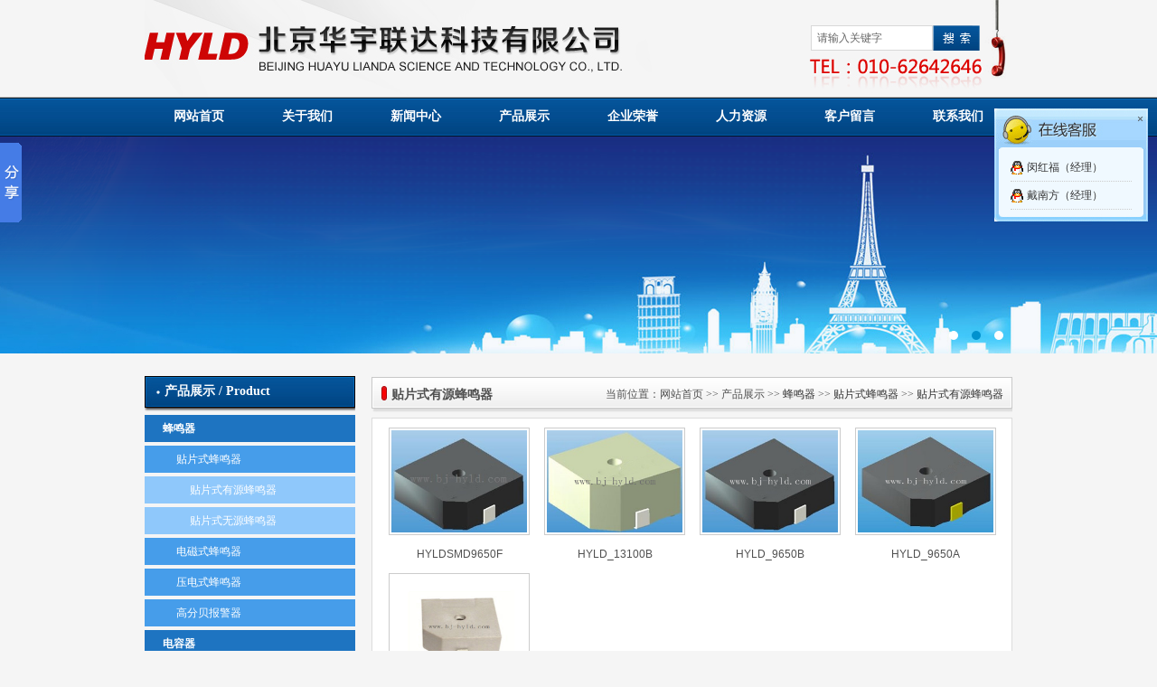

--- FILE ---
content_type: text/html; Charset=utf-8
request_url: http://bj-hyld.com/Product-5.html
body_size: 6051
content:
<!DOCTYPE html PUBLIC "-//W3C//DTD XHTML 1.0 Transitional//EN" "http://www.w3.org/TR/xhtml1/DTD/xhtml1-transitional.dtd">
<html xmlns="http://www.w3.org/1999/xhtml">
<head>
<meta http-equiv="Content-Type" content="text/html; charset=utf-8" />
<title>贴片式有源蜂鸣器_北京1华宇联达科技有限公司</title>
<meta name="Keywords" content="贴片式有源蜂鸣器_北京华宇联达科技有限公司，蜂鸣器电，容器，磁芯，贴片式蜂鸣器，电磁式蜂鸣器，压电式蜂鸣器，高分贝报警器，金属化薄电容，安规电容器，高压电容器，交流抗干扰电容器，高压高频回路用电容器，非晶磁芯，锰锌铁氧体磁芯" />
<meta name="Description" content="贴片式有源蜂鸣器_北京华宇联达科技有限公司是一家专业从事电磁式蜂鸣器、压电式蜂鸣器、电容器、非晶磁芯、锌锰铁氧体磁芯等生产及销售的企业。公司位于北京中关村。公司自创办以来本着“团结，协作、创新，高效”经营理念，全员参与，精益求精，为客户提供优质的产品！" />
<link href="Images/Sdcms.Css" rel="stylesheet" type="text/css" />
<script>document.write("<script type=\"text\/javascript\" src=\"Js\/Jquery.js?a=1\"><\/script>");</script>
<script>document.write("<script type=\"text\/javascript\" src=\"Js\/jquery-migrate-1.1.0.min.js?a=1\"><\/script>");</script>
<script>document.write("<script type=\"text\/javascript\" src=\"Images\/Sdcms.js?a=1\"><\/script>");</script>
<script>document.write("<script type=\"text\/javascript\" src=\"js\/script.js?a=1\"><\/script>");</script>
<script>document.write("<script type=\"text\/javascript\" src=\"js\/jquery.jslides.js?a=1\"><\/script>");</script>
<link href="common/css.css" rel="stylesheet" type="text/css" />
</head>

<body>
<div id="hd">
    <div class="logo">
        <div class="wenbenkuang">
        <form method="post" name="searFor" action="product.asp">
        <input placeholder="请输入关键字" value="请输入关键字" onFocus="this.value=''" name="key" type="text" style="width:125px; height:24px; background-color:#ffffff;font-size:12px; padding-left:6px; color:#666; border:#d8d8d8 1px solid; float:left;"/><input type="image" name="imageField" id="imageField" src="images/go.jpg" style="height:28px; width:52px;"/>
        </form>
        </div>
    </div>
    <div class="menu">
        <div class="nav">
            <ul>
                <li><a href="./">网站首页</a></li>
                <li><a href="about.html">关于我们</a></li>
                <li><a href="news.html">新闻中心</a></li>
                <li><a href="product.html">产品展示</a>
					<div class="xldiv" style="width:558px;">
<ul class="xlRoot">
	<li class="xian">

<div class="css1"><a href="product-1.html" title="蜂鸣器">蜂鸣器</a></div>

<div class="css2"><a href="product-4.html" title="贴片式蜂鸣器">贴片式蜂鸣器</a></div>

<div class="css3"><a href="product-5.html" title="贴片式有源蜂鸣器">贴片式有源蜂鸣器</a></div>

<div class="css3"><a href="product-6.html" title="贴片式无源蜂鸣器">贴片式无源蜂鸣器</a></div>

<div class="css2"><a href="product-7.html" title="电磁式蜂鸣器">电磁式蜂鸣器</a></div>

<div class="css3"><a href="product-8.html" title="电磁式有源蜂鸣器">电磁式有源蜂鸣器</a></div>

<div class="css3"><a href="product-9.html" title="电磁式无源蜂鸣器">电磁式无源蜂鸣器</a></div>

<div class="css2"><a href="product-10.html" title="压电式蜂鸣器">压电式蜂鸣器</a></div>

<div class="css3"><a href="product-11.html" title="压电式有源蜂鸣器">压电式有源蜂鸣器</a></div>

<div class="css3"><a href="product-12.html" title="压电式无源蜂鸣器">压电式无源蜂鸣器</a></div>

<div class="css2"><a href="product-13.html" title="高分贝报警器">高分贝报警器</a></div>
</li><li  class="xian">
<div class="css1"><a href="product-2.html" title="电容器">电容器</a></div>

<div class="css2"><a href="product-14.html" title="金属化薄电容">金属化薄电容</a></div>

<div class="css2"><a href="product-15.html" title="安规电容器">安规电容器</a></div>

<div class="css2"><a href="product-16.html" title="高压电容器">高压电容器</a></div>

<div class="css2"><a href="product-17.html" title="交流抗干扰电容器">交流抗干扰电容器</a></div>

<div class="css2"><a href="product-18.html" title="高压高频回路用电容器">高压高频回路用电容器</a></div>
</li><li >
<div class="css1"><a href="product-3.html" title="磁芯">磁芯</a></div>

<div class="css2"><a href="product-19.html" title="非晶磁芯">非晶磁芯</a></div>

<div class="css2"><a href="product-20.html" title="锰锌铁氧体磁芯">锰锌铁氧体磁芯</a></div>

	</li>
</ul>
                    </div>
                </li>
                <li><a href="honor.html">企业荣誉</a></li>
                <li><a href="job.html">人力资源</a></li>
                <li><a href="message.html">客户留言</a></li>
                <li><a href="contact.html">联系我们</a></li>
            </ul>
        </div>
    </div>
    <div class="nbanner">
<style type="text/css">
#full-screen-slider { width:100%; height:240px; position:relative}
#slides { display:block; width:100%; height:240px; list-style:none; padding:0; margin:0; position:relative}
#slides li { display:block; width:100%; height:100%; list-style:none; padding:0; margin:0; position:absolute}
#slides li a { display:block; width:100%; height:100%; text-indent:-9999px}
#pagination { display:block; list-style:none; position:absolute; left:50%; bottom:10px; z-index:2000;  padding:5px 15px 5px 0; margin:0}
#pagination li { display:block; list-style:none; width:10px; height:10px; float:left; margin-left:15px; border-radius:5px; background:#FFF }
#pagination li a { display:block; width:100%; height:100%; padding:0; margin:0;  text-indent:-9999px;}
#pagination li.current { background:#0092CE}
</style>
<div id="full-screen-slider">
	<ul id="slides">

		<li style="background:url('/UpLoad/201509/2015091864799705.jpg') no-repeat center top"><a href="javascript:void(0);">01</a></li>

		<li style="background:url('/UpLoad/201509/2015091864904361.jpg') no-repeat center top"><a href="javascript:void(0);">02</a></li>

		<li style="background:url('/UpLoad/201509/2015091865122625.jpg') no-repeat center top"><a href="javascript:void(0);">03</a></li>

	</ul>
</div>
    </div>
</div>
<div id="ct">
	<div class="left">
    <div class="list" style="padding-bottom:20px;">
        <div class="ls_t">产品展示 / Product</div>
        <div class="ls_nr"><div id='1' cla='cla' parentId='0' parentpath='0' depth='0' style='display: block;' onclick='hs(1,"0")' class='yj'><a href="javascript:void(0);" title="蜂鸣器">蜂鸣器</a></div>
<div id='4' cla='cla' parentId='1' parentpath='0,1' depth='1' style='display:none;' onclick='hs(4,"0,1")' class='ej'><a href="javascript:void(0);" title="贴片式蜂鸣器">贴片式蜂鸣器</a></div>
<div id='5' cla='cla' parentId='4' parentpath='0,1,4' depth='2' style='display:none;' onclick='hs(5,"0,1,4")' class='sj'><a href='Product-5.html' title="贴片式有源蜂鸣器">贴片式有源蜂鸣器</a></div>
<div id='6' cla='cla' parentId='4' parentpath='0,1,4' depth='2' style='display:none;' onclick='hs(6,"0,1,4")' class='sj'><a href='Product-6.html' title="贴片式无源蜂鸣器">贴片式无源蜂鸣器</a></div>
<div id='7' cla='cla' parentId='1' parentpath='0,1' depth='1' style='display:none;' onclick='hs(7,"0,1")' class='ej'><a href="javascript:void(0);" title="电磁式蜂鸣器">电磁式蜂鸣器</a></div>
<div id='8' cla='cla' parentId='7' parentpath='0,1,7' depth='2' style='display:none;' onclick='hs(8,"0,1,7")' class='sj'><a href='Product-8.html' title="电磁式有源蜂鸣器">电磁式有源蜂鸣器</a></div>
<div id='9' cla='cla' parentId='7' parentpath='0,1,7' depth='2' style='display:none;' onclick='hs(9,"0,1,7")' class='sj'><a href='Product-9.html' title="电磁式无源蜂鸣器">电磁式无源蜂鸣器</a></div>
<div id='10' cla='cla' parentId='1' parentpath='0,1' depth='1' style='display:none;' onclick='hs(10,"0,1")' class='ej'><a href="javascript:void(0);" title="压电式蜂鸣器">压电式蜂鸣器</a></div>
<div id='11' cla='cla' parentId='10' parentpath='0,1,10' depth='2' style='display:none;' onclick='hs(11,"0,1,10")' class='sj'><a href='Product-11.html' title="压电式有源蜂鸣器">压电式有源蜂鸣器</a></div>
<div id='12' cla='cla' parentId='10' parentpath='0,1,10' depth='2' style='display:none;' onclick='hs(12,"0,1,10")' class='sj'><a href='Product-12.html' title="压电式无源蜂鸣器">压电式无源蜂鸣器</a></div>
<div id='13' cla='cla' parentId='1' parentpath='0,1' depth='1' style='display:none;' onclick='hs(13,"0,1")' class='ej'><a href='Product-13.html' title="高分贝报警器">高分贝报警器</a></div>
<div id='2' cla='cla' parentId='0' parentpath='0' depth='0' style='display: block;' onclick='hs(2,"0")' class='yj'><a href="javascript:void(0);" title="电容器">电容器</a></div>
<div id='14' cla='cla' parentId='2' parentpath='0,2' depth='1' style='display:none;' onclick='hs(14,"0,2")' class='ej'><a href='Product-14.html' title="金属化薄电容">金属化薄电容</a></div>
<div id='15' cla='cla' parentId='2' parentpath='0,2' depth='1' style='display:none;' onclick='hs(15,"0,2")' class='ej'><a href='Product-15.html' title="安规电容器">安规电容器</a></div>
<div id='16' cla='cla' parentId='2' parentpath='0,2' depth='1' style='display:none;' onclick='hs(16,"0,2")' class='ej'><a href='Product-16.html' title="高压电容器">高压电容器</a></div>
<div id='17' cla='cla' parentId='2' parentpath='0,2' depth='1' style='display:none;' onclick='hs(17,"0,2")' class='ej'><a href='Product-17.html' title="交流抗干扰电容器">交流抗干扰电容器</a></div>
<div id='18' cla='cla' parentId='2' parentpath='0,2' depth='1' style='display:none;' onclick='hs(18,"0,2")' class='ej'><a href='Product-18.html' title="高压高频回路用电容器">高压高频回路用电容器</a></div>
<div id='3' cla='cla' parentId='0' parentpath='0' depth='0' style='display: block;' onclick='hs(3,"0")' class='yj'><a href="javascript:void(0);" title="磁芯">磁芯</a></div>
<div id='19' cla='cla' parentId='3' parentpath='0,3' depth='1' style='display:none;' onclick='hs(19,"0,3")' class='ej'><a href='Product-19.html' title="非晶磁芯">非晶磁芯</a></div>
<div id='20' cla='cla' parentId='3' parentpath='0,3' depth='1' style='display:none;' onclick='hs(20,"0,3")' class='ej'><a href='Product-20.html' title="锰锌铁氧体磁芯">锰锌铁氧体磁芯</a></div>
<script language='javascript'>
function hs(tId,parentpath)
{
var i;a=document.getElementsByTagName('div');
for (i=0;i<a.length;i++){
if(a[i].getAttribute('cla')=='cla'){
if(a[i].getAttribute('depth')=='0' || parentpath.indexOf(a[i].getAttribute('parentpath')+',')>=0 || a[i].getAttribute('parentpath')==parentpath || a[i].getAttribute('parentId')==tId)
if(a[i].getAttribute('parentId')==tId)
if(a[i].style.display=='block')
a[i].style.display='none';
else
a[i].style.display='block';
else
a[i].style.display='block';
else
a[i].style.display='none';
}
}
}</script>
<script language='javascript'>hs(5,'0,1,4');</script>
</div>
    </div>
    <div class="ncontact">
        <div class="lx_t"><img src="images/lx_t.jpg" width="233" height="44" /></div>
        <div class="lx_nr"><strong>北京华宇联达科技有限公司</strong><br />地  址：北京市海淀区知春路111号<br />理想大厦701室<br />电  话：010-62642646<br />传  真：010-82111506<br />联系人：闵红福（经理）戴南方（经理）<br />手  机：13699228028、13520346141<br />QQ：2037549544、780924421</div>
    </div>
</div>
    <div class="right">
        <div class="nnt"><span>当前位置：网站首页 >> 产品展示 >> <a href="product-1.html">蜂鸣器</a> >> <a href="product-4.html">贴片式蜂鸣器</a> >> <a href="product-5.html">贴片式有源蜂鸣器</a></span>贴片式有源蜂鸣器</div>
        <div class="nnr">
            <table width="100%" border="0" align="center" cellpadding="0" cellspacing="0" style="margin-top:0px;">
			
            <tr>
              
              <td width="25%" align="center" valign="top"><table cellpadding="0" cellspacing="0" border="0" width="156"><tr><td align="center" height="117" style="border:1px solid #ccc;background:#fff;">
			  <a href="proshow_151.html" title="HYLDSMD9650F"><img src="/UpLoad/201712/2017122947308825.jpg" width="150" height="113" border="0" alt="HYLDSMD9650F" /></a></td></tr></table><div style="margin:10px 0;">HYLDSMD9650F</div>
              </td>
              
              <td width="25%" align="center" valign="top"><table cellpadding="0" cellspacing="0" border="0" width="156"><tr><td align="center" height="117" style="border:1px solid #ccc;background:#fff;">
			  <a href="proshow_124.html" title="HYLD_13100B"><img src="/UpLoad/201509/2015092263154189.jpg" width="150" height="113" border="0" alt="HYLD_13100B" /></a></td></tr></table><div style="margin:10px 0;">HYLD_13100B</div>
              </td>
              
              <td width="25%" align="center" valign="top"><table cellpadding="0" cellspacing="0" border="0" width="156"><tr><td align="center" height="117" style="border:1px solid #ccc;background:#fff;">
			  <a href="proshow_123.html" title="HYLD_9650B"><img src="/UpLoad/201509/2015092263131409.jpg" width="150" height="113" border="0" alt="HYLD_9650B" /></a></td></tr></table><div style="margin:10px 0;">HYLD_9650B</div>
              </td>
              
              <td width="25%" align="center" valign="top"><table cellpadding="0" cellspacing="0" border="0" width="156"><tr><td align="center" height="117" style="border:1px solid #ccc;background:#fff;">
			  <a href="proshow_122.html" title="HYLD_9650A"><img src="/UpLoad/201509/2015092263092237.jpg" width="150" height="113" border="0" alt="HYLD_9650A" /></a></td></tr></table><div style="margin:10px 0;">HYLD_9650A</div>
              </td>
              </tr><tr>
              <td width="25%" align="center" valign="top"><table cellpadding="0" cellspacing="0" border="0" width="156"><tr><td align="center" height="117" style="border:1px solid #ccc;background:#fff;">
			  <a href="proshow_77.html" title="HYLD13B"><img src="/UpLoad/201509/2015091841611001.jpg" width="150" height="113" border="0" alt="HYLD13B" /></a></td></tr></table><div style="margin:10px 0;">HYLD13B</div>
              </td>
              
            </tr>
          </table>
            <div class="List_page"><a>总数：5</a><span>1</span><a>页次：1/1</a></div>
        </div>
    </div>
    <div class="clear"></div>
</div>
<div id="ft">
<div class="foot">
版权所有：北京华宇联达科技有限公司　<a href="https://beian.miit.gov.cn/" target="_blank">京ICP备15034242号</a><br />
地址：北京市海淀区知春路111号理想大厦701室<script type="text/javascript">var cnzz_protocol = (("https:" == document.location.protocol) ? " https://" : " http://");document.write(unescape("%3Cspan id='cnzz_stat_icon_1256409827'%3E%3C/span%3E%3Cscript src='" + cnzz_protocol + "s4.cnzz.com/stat.php%3Fid%3D1256409827%26show%3Dpic1' type='text/javascript'%3E%3C/script%3E"));</script>
</div>
</div>

<style>
a{color:#333;text-decoration:none;outline:none;}
a:hover{color:#f30;}
#plug_qq{width:170px;position:absolute; z-index:20000;}
#plug_qq .h{background:url(qq/images/h.jpg);display:block;height:45px;}
#plug_qq .b{background:url(qq/images/b.jpg);display:block;min-height:30px;overflow:hidden;}
#plug_qq .f{background:url(qq/images/f.jpg);display:block;height:8px;}
#plug_list{margin:5px 18px 5px 18px;padding:0;list-style:none;}
#plug_list li{font-size:12px;line-height:30px;border-bottom:1px dotted #ccc;}
#plug_list li a{color:#333;}
#plug_list li a:hover{color:#f30;}
#plug_list li img{vertical-align:middle;margin:0 4px 0 0;border:0;}
#plug_call{margin:5px 18px 10px 18px;padding:0;list-style:none;}
#plug_call li img{border:0;}
</style>

<div id="plug_qq" style="top:120px;right:10px">
		<div class="h"><div style="float:right; padding:5px 5px 0 0; cursor:pointer;" onclick="$('#plug_qq').hide();">×</div></div>
        <div class="b">
            <ul id="plug_list">
            
                <li><img src="qq/images/qq.gif" /><a href="http://wpa.qq.com/msgrd?v=3&uin=2037549544&menu=yes" target="_blank" title="闵红福（经理）">闵红福（经理）</a></li>
            
                <li><img src="qq/images/qq.gif" /><a href="http://wpa.qq.com/msgrd?v=3&uin=780924421&menu=yes" target="_blank" title="戴南方（经理）">戴南方（经理）</a></li>
            
            </ul>
            
    </div>
        <div class="f"></div>
</div>
<script src="qq/images/qq.js"></script>

<script language="javascript" type="text/javascript">
$(document).ready(function() {
	$('.nav>ul>li').mouseover(function(){
		$(this).find(".xldiv").show();
	})
	$('.nav>ul>li').mouseout(function(){
		$(this).find(".xldiv").hide();
	})
});
</script>

<script>window._bd_share_config={"common":{"bdSnsKey":{},"bdText":"","bdMini":"2","bdMiniList":false,"bdPic":"","bdStyle":"0","bdSize":"16"},"slide":{"type":"slide","bdImg":"6","bdPos":"left","bdTop":"100"},"image":{"viewList":["qzone","tsina","tqq","renren","weixin"],"viewText":"分享到：","viewSize":"16"},"selectShare":{"bdContainerClass":null,"bdSelectMiniList":["qzone","tsina","tqq","renren","weixin"]}};with(document)0[(getElementsByTagName('head')[0]||body).appendChild(createElement('script')).src='http://bdimg.share.baidu.com/static/api/js/share.js?v=89860593.js?cdnversion='+~(-new Date()/36e5)];</script>
</body>
</html>

--- FILE ---
content_type: text/css
request_url: http://bj-hyld.com/Images/Sdcms.Css
body_size: 1353
content:

/*调用开始*/
form{margin:0;padding:0;}
.dis{display:none;}

.nlist{margin:0;padding:0;list-style:none}
.nlist li{line-height:30px;height:30px;border-bottom:1px dashed #ccc;font-family:arial;}
.nlist li span{float:right;}
.nlist li dl{margin:0;*margin:-14px 0 0 0;padding:0;}
.nlist li dl dt{line-height:30px;height:30px;border-bottom:1px dashed #ccc;}
.nlist b{font-family:"宋体";font-weight:normal;}

.nlists ul{margin:0;padding:0;list-style:none}
.nlists ul li{line-height:30px;height:30px;border-bottom:1px dashed #ccc;font-family:arial;}
.nlists ul li span{float:right;}



.smallpic{border:1px solid #ccc;padding:2px;background:#fff;}
#marqueeboxa{height:340px;overflow:hidden;margin:10px 0 0 0;clear:both;width:960px;}
.List{margin:0;padding:0;list-style:none; clear:both; overflow:hidden;}
.List li{line-height:30px;height:30px;border-bottom:1px dashed #ccc;}
.List li span{float:right;color:#999;}
.List li b{font-family:"宋体";font-weight:normal;}

.List_page{text-align:center;margin:8px;font-family:"宋体";clear:both;}
.List_page a{background:#fff;margin:1px;padding:4px 6px;border:1px solid #7CBBED;color:#333;font-family:"宋体";}
.List_page span{background:#7CBBED;color:#fff;margin:1px;padding:4px 6px;border:1px solid #7CBBED;font-family:"宋体";}
.clear{clear:both;}
.news_title{margin:5px 0;padding:0;text-align:center;font-size:16px;}
.news_info{text-align:center;color:#999;border:1px solid #e1e1e1;border-left:0;border-right:0;margin:10px 0;padding:5px 0;}
#art_content{word-break:break-all;font-size:13px;padding:0 0 10px 0;}
#art_content img{max-width:750px;}
.news_pre{margin:10px 0 5px 0;clear:both;}
.c9{color:#999;}

/*留言部分*/
.book_title{background:#EAF5FC;border:1px solid #BEDAF0;line-height:30px;padding:0 15px;}
.book_title span{float:right;color:#333;}
.book_Content{border:1px solid #BEDAF0;border-top:0;line-height:22px;padding:5px 15px 10px 15px;margin:0 0 10px 0;background:#fff;}
.book_Content div{border-top:1px dashed #ccc;padding:5px 0;margin:5px 0 0 0;}
.book_Content b{color:#f30;}

.book_add{margin:0;padding:0;list-style:none;}
.book_add input{vertical-align:middle;border:1px solid #ccc;padding:4px 10px;font-size:12px;background:#fff;}
.book_add textarea{vertical-align:top;border:1px solid #ccc;padding:4px 10px;overflow:hidden;}
.book_add li{padding:2px;clear:both;font-size:12px;}
.book_add li span{display:block;float:left;width:73px;line-height:25px;}
.book_add #showmsg{position:absolute;color:#f30;margin:-18px 0 0 130px;*margin:8px 0 0 20px;}
/*人才招聘*/

.hr_subject{background:#F8F8F8;border:1px solid #E8E8E8;border-left:0;border-right:0;color:#333;text-align:center;line-height:30px;height:30px;}
.hr_td{line-height:30px;height:30px;border-bottom:1px dashed #ccc;}

.hr_resume{padding:15px 0;}
.hr_resume a{border:1px solid #1B96FF;background:#1B96FF;width:80px;height:25px;line-height:25px;text-align:center;display:block;margin:15px 0;float:left;color:#fff;margin:0 10px 0 0;}
.hr_resume a:hover{background:#FF7200;color:#fff;border:1px solid #FF7200;}
.hr_ip{border:1px solid #ccc;padding:4px 10px;}
.hr_ips{border:1px solid #ccc;width:450px;height:100px;}
.hr_red{color:#f30;font-family:"宋体";margin:0 0 0 10px;}

.gallery{margin:0 5px 0 5px;padding:0;display:block;height:50px;width:200px;overflow:hidden;float:left;position:relative;}
.gallery ul{margin:6px 0 0 0;padding:0;list-style:none;overflow:hidden;height:48px;position:absolute;width:2000px;}
.gallery ul li{float:left;width:50px;height:46px;margin:0;padding:0;text-align:center;}
.gallery ul li img{border:1px solid #ccc;width:46px;height:42px;}

--- FILE ---
content_type: text/css
request_url: http://bj-hyld.com/common/css.css
body_size: 1623
content:
body{
	font-family:Arial,"宋体";
	_font-family:Arial,"宋体";
	font-size:12px;
	color:#505050; 
	margin:0 auto;
	background-color:#f5f5f5;
	}
form,ul,li,ul li,p,h1,h2,h3,h4,h5,h6,dl,dt,label{
	margin:0;
	padding:0;
	list-style-type:none;
	list-style:none;
	}
input,select{
	font-size:12px;
	line-height:16px;
	}
img{
	border:0;
	}
a{
	color:#444;
	text-decoration:none;
	}
a:hover {
	color:#f30;
	text-decoration:underline;
	}
.white,.white a:link,.white a:visited,.white a:active,.white a{
	color: #fff;
	text-decoration:none;
	}
.white a:hover{
       color:#fff;
	   text-decoration:underline;
	   }
.clear{
	clear:both;
	}
#hd{
	background:url(../images/hd.jpg) top repeat-x;
	}
.logo{
	width:960px;
	height:107px;
	margin:0 auto;
	background:url(../images/logo.jpg) no-repeat;
	}
.wenbenkuang{
	float:right;
	padding-top:28px;
	padding-right:36px;
	}
.menu			{width:100%;  height:44px; margin:0 auto;	}
.nav			{width:960px; height:44px; margin:0 auto;}
.nav li			{width:120px; height:44px; font:bold 14px/44px "";	text-align:center; float:left; position:relative;}
.nav li a		{width:120px; height:44px;color:#FFF; text-decoration:none;}
.nav li a:hover	{width:120px; height:44px;color:#FFF; display:block;text-decoration:none;background:url(../images/dj.jpg) center no-repeat;}
.nav li .xldiv	{display:none; position:absolute; top:44px; left:0; background:#fff; z-index:2222; padding:5px 10px;}
.nav li .xldiv .xlRoot 			{}
.nav li .xldiv .xlRoot li		{float:left; width:180px; background:#fff; padding:0 0 0 5px; height:auto; }
.nav li .xldiv .xlRoot li.xian		{ height:250px; border-right:solid 1px #dddddd;}
.nav li .xldiv .xlRoot .css1	{text-align:left; }
.nav li .xldiv .xlRoot .css1 a	{font:bold 12px/22px ""; color:#333;background:url(../images/jt.jpg) left center no-repeat; padding-left:15px; margin-left:10px;}
.nav li .xldiv .xlRoot .css1 a:hover{font:bold 12px/22px ""; color:#034e90;background:url(../images/jtdj.jpg) left center no-repeat;padding-left:15px; display:inline;margin-left:10px;}
.nav li .xldiv .xlRoot .css2	{text-align:left;}
.nav li .xldiv .xlRoot .css2 a	{font:12px/22px ""; color:#333;background:url(../images/jt.jpg) left center no-repeat; padding-left:15px; margin-left:25px;}
.nav li .xldiv .xlRoot .css2 a:hover{font:12px/22px ""; color:#034e90;background:url(../images/jtdj.jpg) left center no-repeat;padding-left:15px; margin-left:25px; display:inline;}
.nav li .xldiv .xlRoot .css3	{text-align:left;}
.nav li .xldiv .xlRoot .css3 a	{font:12px/22px ""; color:#333;background:url(../images/jt.jpg) left center no-repeat; padding-left:15px; margin-left:40px;}
.nav li .xldiv .xlRoot .css3 a:hover{font:12px/22px ""; color:#034e90;background:url(../images/jtdj.jpg) left center no-repeat;padding-left:15px; margin-left:40px; display:inline;}

.banner{
	width:100%;
	height:380px;
	margin:0 auto
	}
#ct{
	width:960px;
	margin:20px auto 20px;
	}
.news{
	float:left;
	width:251px;
	}
.about{
	float:left;
	width:440px;
	margin-left:18px;
	}
.contact{
	float:left;
	width:233px;
	margin-left:18px;
	}
.xw_nr{
	padding-top:8px;
	}
.xw_nr li{
	height:24px;
	line-height:24px;
	display:block;
	padding-left:10px;
	background:url(../images/li.jpg) left center no-repeat;
	}
.ab_nr{
	line-height:24px;
	}
.ab_nr a{
	color:#cb161b;
	text-decoration:none;
	}
.ab_nr a:hover{
	color:#cb161b;
	text-decoration:underline;
	}
.lx_nr{
	border:solid 1px #dcdcdc;
	background-color:#FFF;
	padding:7px;
	line-height:22px;
	margin-top:6px;
	}
.product{
	padding-top:20px;
	}
.p_nr{
	padding-top:20px;
	}
#ft{
	height:128px;
	width:100%;
	background:url(../images/ft.jpg) repeat-x;
	}
.foot{
	width:960px;
	height:98px;
	margin:0 auto;
	text-align:left;
	padding-top:30px;
	line-height:24px;
	background:url(../images/ewm.jpg) right center no-repeat;
	}
.left{
	float:left;
	width:233px;
	}
.right{
	float:right;
	width:709px;
	}
.ls_t{
	height:44px;
	line-height:44px;
	font-size:14px;
	color:#FFF;
	font-family:'微软雅黑';
	font-weight:bold;
	padding-left:22px;
	background:url(../images/ls_t.jpg) no-repeat;
	}
.yj{
	height:30px;
	line-height:30px;
	color:#FFF;
	font-weight:bold;
	display:block;
	padding-left:20px;
	background-color:#1e74c1;
	margin-top:4px;
	}
.yj a{
	color:#FFF;
	text-decoration:none;
	}
.yj a:hover{
	color:#FFF;
	text-decoration:underline;
	}
.nnt{
	font-family:'微软雅黑';
	font-weight:bold;
	font-size:14px;
	padding-left:22px;
	height:39px;
	line-height:39px;
	margin-top:6px;
	background:url(../images/nnt.jpg) no-repeat;
	}
.nnr{
	border:solid 1px #dcdcdc;
	background-color:#FFF;
	padding:10px;
	line-height:22px;
	margin-top:6px;
	}
.nnt span{
	float:right;
	font-size:12px;
	font-weight:normal;
	padding-right:10px;
	}
.ej{
	height:30px;
	line-height:30px;
	color:#FFF;
	display:block;
	padding-left:35px;
	background-color:#469dea;
	margin-top:4px;
	}
.ej a{
	color:#FFF;
	text-decoration:none;
	}
.ej a:hover{
	color:#FFF;
	text-decoration:underline;
	}
.sj{
	height:30px;
	line-height:30px;
	color:#FFF;
	display:block;
	padding-left:50px;
	background-color:#8fc8fb;
	margin-top:4px;
	}
.sj a{
	color:#FFF;
	text-decoration:none;
	}
.sj a:hover{
	color:#FFF;
	text-decoration:underline;
	}

--- FILE ---
content_type: application/javascript
request_url: http://bj-hyld.com/qq/images/qq.js
body_size: 381
content:
lastScrollY = 0;
function plug_qq(){
var diffY;
if (document.documentElement && document.documentElement.scrollTop)
diffY = document.documentElement.scrollTop;
else if (document.body)
diffY = document.body.scrollTop
else
{}
percent=.1*(diffY-lastScrollY);
if(percent>0)percent=Math.ceil(percent);
else percent=Math.floor(percent);
document.getElementById("plug_qq").style.top = parseInt(document.getElementById("plug_qq").style.top)+percent+"px";
lastScrollY=lastScrollY+percent;

}
window.setInterval("plug_qq()",1);




--- FILE ---
content_type: application/javascript
request_url: http://bj-hyld.com/js/script.js?a=1
body_size: 3323
content:
//去左空格; 
function ltrim(s){ return s.replace(/^\s*/, ""); } 
//去右空格; 
function rtrim(s){ return s.replace(/\s*$/, ""); } 
//去左右空格; 
function trim(s) { return rtrim(ltrim(s)); }

function isBlank(ele)	//不能为空
{
	if(trim(ele.value)=="")
	{
		alert(ele.getAttribute("estr"));
		ele.focus();
		return false;	
	}
}

function isNum(ele)		//必须是数字
{
	if(trim(ele.value)=="" || true==isNaN(ele.value))
	{
		alert(ele.getAttribute("estr"));
		ele.focus();
		return false;				
	}
}

function chePwd(ele,pwd)		//必须是数字
{
	if(trim(ele.value)!=pwd)
	{
		alert(ele.getAttribute("estr"));
		ele.focus();
		return false;				
	}
}

function isMtel(ele)		//手机
{	
	var filter=/^(13[0-9]{9}|15[012356789][0-9]{8}|18[0256789][0-9]{8}|147[0-9]{8}$)/;
	 if (!filter.test(ele.value)) 
	{
		alert(ele.getAttribute("estr"));
		ele.focus();
		return false;				
	}	
}

function isEmail(ele)		//邮箱
{
	
	var filter=/^\s*([A-Za-z0-9_-]+(\.\w+)*@(\w+\.)+\w{2,3})\s*$/;
	 if (!filter.test(ele.value)) 
	{
		alert(ele.getAttribute("estr"));
		ele.focus();
		return false;				
	}
	
}

function isTime(ele)  //时间
{
	 var filter=/^(d+)-(d{1,2})-(d{1,2}) (d{1,2}):(d{1,2}):(d{1,2})$/;
	 if (!filter.test(ele.value)) 
	{ 
		alert(ele.getAttribute("estr"));
		ele.focus();
		return false; 
	} 
}

//检测Form提交
function cheFor(object)
{
	var i,pwd;
	a=object.elements;
	for (i=0;i<a.length;i++)
	{
		if(a[i].id=="pwd")
			pwd=a[i].value;
			
		switch (a[i].getAttribute("chtyp"))
		{
			case "bla" :		//不能为空
				if(isBlank(a[i])==false)	return false;
				break;

			case "num" :		//数字
				if(isNum(a[i])==false)		return false;
				break;

			case "mtel" :		//手机
				if(isMtel(a[i])==false)		return false;
				break;

			case "ema" :		//邮件形式
				if(isEmail(a[i])==false)	return false;
				break;

			case "tim" :		//时间
				if(isTime(a[i])==false)		return false;
				break;
				
			case "chepwd" :		//两次输入密码比较
				if(chePwd(a[i],pwd)==false)	return false;
				break;

			default :
				continue;
		}
	}
	return true;
}

//=======================================================================================
//选取所有的选项
function CheckAll(v,cheName)
{
	var i;
	a=document.getElementsByTagName("input");
	for (i=0;i<a.length;i++)
	{
		if(a[i].name==cheName)
			a[i].checked=v;
	}
}

//=======================================================================================
function this_onchange(changeName)
{
	if(document.getElementById(changeName).value=="")  return false;
	MyForm.submit();
}

//=======================================================================================
//对单项记录进行操作时的确认
function cheAct(url,act)
{
	var actStr;
	if(act=="del" || act=="Del")
		actStr="删除";
	else if(act=="lj" || act=="LJ")
		actStr="回收";
	else if(act=="hf" || act=="Hf")
		actStr="恢复";
	Msg = window.confirm("确定要"+actStr+"选中的信息吗？单击“确定”"+actStr+"，否则“取消”！");
	if (Msg)
	{
		urlStr=url+"&Action="+act;
		
		MyForm.action=urlStr;
		MyForm.submit();
	}
}


//=======================================================================================
//对多项记录进行操作时的确认
function cheListFor(url,act,cheName)
{
	var Msg,blnDel,actStr,urlStr
	blnDel = true	
	for (var i=0;i<document.getElementsByTagName("input").length;i++)
    {
       var e = document.getElementsByTagName("input")[i];
       if (e.name == cheName && e.checked == true)
       {
		  	blnDel = false;
          	break;
		}
    }
	if (blnDel)
	{
		alert("请选择要处理的项后再进行操作！");
	}
	else
	{
		if("Del"==act || "del"==act)
			actStr="删除";
		else if("lj"==act || "Lj"==act)
			actStr="回收";
		else if("hf"==act || "hf"==act)
			actStr="恢复";
		Msg = window.confirm("确定要"+actStr+"选中的信息吗？单击“确定”"+actStr+"，否则“取消”！");
		if (Msg)
		{			
			urlStr=url+"&Action="+act;
			
			MyForm.action=urlStr;
			MyForm.submit();
		}
	}
}

// 当上传图片等文件时，往下拉框中填入图片路径，可根据实际需要更改此函数
function doChange(objText, objDrop){
	if (!objDrop) return;
	var str = objText.value;
	var arr = str.split("|");
	var nIndex = objDrop.selectedIndex;
	objDrop.length=1;
	for (var i=0; i<arr.length; i++){
		objDrop.options[objDrop.length] = new Option(arr[i], arr[i]);
	}
	objDrop.selectedIndex = nIndex;
}

//确定操作
function CheckOpe(tstr)
{
	Msg = window.confirm("确定要"+tstr+"吗？单击“确定”"+tstr+"，否则“取消”！");
	if (Msg) return true;
	else return false;
}

function DrawImage(ImgD,w,h){ 
	var image=new Image(); 
	image.src=ImgD.src; 
	if(image.width>0 && image.height>0){ 
		if(image.width/image.height>= w/h){ 
			if(image.width>w){
				ImgD.width=w; 
				ImgD.height=(image.height*w)/image.width; 
			}
			else{ 
				ImgD.width=image.width;
				ImgD.height=image.height; 
			} 
			//ImgD.alt= "点击查看"+image.width+"x"+image.height+"原始图片..."; 
		} 
		else{ 
			if(image.height>h){
				ImgD.height=h; 
				ImgD.width=(image.width*h)/image.height; 
			}
			else{ 
				ImgD.width=image.width;
				ImgD.height=image.height; 
			} 
			//ImgD.alt= "点击查看"+image.width+"x"+image.height+"原始图片..."; 
		} 
	}
}

function insertUpload(msg)
{
	msg=msg[0];
	var tpics=document.getElementById("tpics");
	if(tpics.value!="")
		tpics.value=tpics.value+"|"+msg.url;
	else
		tpics.value=msg.url;
}

function get_radio_value()
{
	var radio_array=document.getElementsByName("Id");
	var i;
	strR="";
	for (i = 0; i < radio_array . length; ++ i)
			if (radio_array[i].checked)
			{
				if(strR=="")
					strR=radio_array[i].value
				else
					strR=strR+","+radio_array[i].value
			}			
	return strR;
}
function movePro(f_pageno,f_ClassId)
{
	blnDel = true	
	cheName="ID";
	for (var i=0;i<document.getElementsByTagName("input").length;i++)
    {
       var e = document.getElementsByTagName("input")[i];
       if (e.name == cheName && e.checked == true)
       {
		  	blnDel = false;
          	break;
		}
    }
	if (blnDel)
	{
		alert("请选择要处理的项后再进行操作！");
	}
	else
	{
		var strId;
strId=get_radio_value();
window.location="?Action=MovePro&pageno="+f_pageno+"&id="+strId+"&ClassId="+f_ClassId+"&toClassId="+document.getElementById("toClassId").value
	}
}

function AddFavorite(sURL, sTitle) {
	try {
		if(window.sidebar){  
			window.sidebar.addPanel(sTitle, sURL, "");
		}else if(window.external){  
			window.external.AddFavorite(sURL, sTitle);
		}else if(window.opera && window.print){ 
			return true;
		}else{
			alert("您所使用的浏览器暂不支持此功能，建议使用Ctrl+D进行添加.");
		}
	} catch (e) {
		alert("您所使用的浏览器暂不支持此功能，建议使用Ctrl+D进行添加.");
	}
}

function setHomepage(pageURL) {
    if (document.all) {
        document.body.style.behavior='url(#default#homepage)';
        document.body.setHomePage(pageURL);
    }
    else {
            try { //IE
                netscape.security.PrivilegeManager.enablePrivilege("UniversalXPConnect");
            } catch (e) {
    try{ //Firefox
     var prefs = Components.classes['@mozilla.org/preferences-service;1']
.getService(Components. interfaces.nsIPrefBranch);
     prefs.setCharPref('browser.startup.homepage',pageURL);
    } catch(e) {
                alert( "您的浏览器不支持该操作，请使用浏览器菜单手动设置." );
    }
            }
    }
}